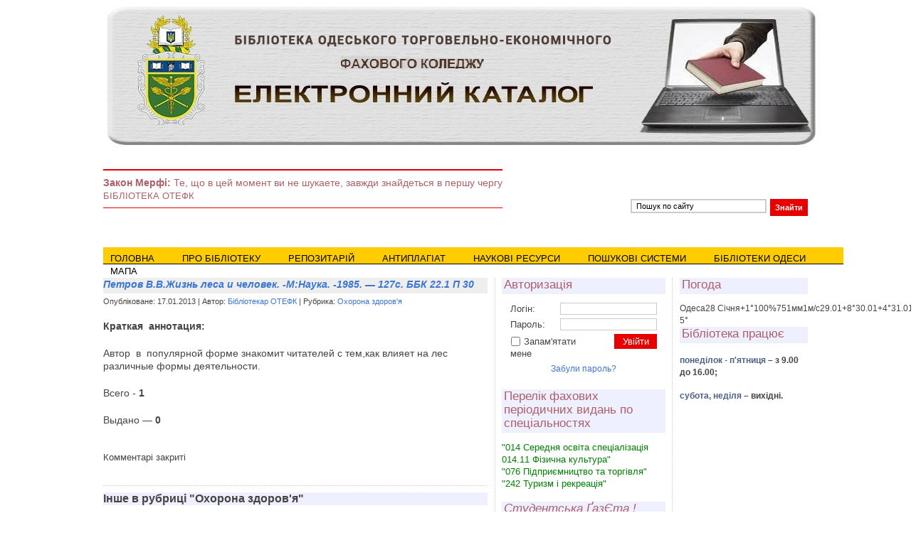

--- FILE ---
content_type: text/html; charset=UTF-8
request_url: https://lib.otei.odessa.ua/?p=5311
body_size: 15654
content:
<!DOCTYPE html PUBLIC "-//W3C//DTD XHTML 1.0 Transitional//EN" "http://www.w3.org/TR/xhtml1/DTD/xhtml1-transitional.dtd">
<html xmlns="http://www.w3.org/1999/xhtml" dir="ltr" lang="uk" prefix="og: https://ogp.me/ns#">
<head profile="http://gmpg.org/xfn/11">
	<meta http-equiv="Content-Type" content="text/html; charset=UTF-8" />
	<title>Е-каталогПетров В.В.Жизнь леса и человек. -М:Наука. -1985. — 127с. ББК 22.1 П 30 | Е-каталог</title>
	<link rel="stylesheet" href="https://lib.otei.odessa.ua/wp-content/themes/article-directory/style.css" type="text/css" media="screen" />
	<link rel="alternate" type="application/rss+xml" title="Е-каталог RSS Feed" href="https://lib.otei.odessa.ua/?feed=rss2" />
	<link rel="pingback" href="https://lib.otei.odessa.ua/xmlrpc.php" />
		
		<!-- All in One SEO 4.9.3 - aioseo.com -->
	<meta name="description" content="Краткая аннотация: Автор в популярной форме знакомит читателей с тем,как влияет на лес различные формы деятельности. Всего - 1 Выдано - 0" />
	<meta name="robots" content="max-image-preview:large" />
	<meta name="author" content="Бібліотекар ОТЕФК"/>
	<link rel="canonical" href="https://lib.otei.odessa.ua/?p=5311" />
	<meta name="generator" content="All in One SEO (AIOSEO) 4.9.3" />
		<meta property="og:locale" content="uk_UA" />
		<meta property="og:site_name" content="Е-каталог | Бібліотека ОТЕФК" />
		<meta property="og:type" content="article" />
		<meta property="og:title" content="Петров В.В.Жизнь леса и человек. -М:Наука. -1985. — 127с. ББК 22.1 П 30 | Е-каталог" />
		<meta property="og:description" content="Краткая аннотация: Автор в популярной форме знакомит читателей с тем,как влияет на лес различные формы деятельности. Всего - 1 Выдано - 0" />
		<meta property="og:url" content="https://lib.otei.odessa.ua/?p=5311" />
		<meta property="article:published_time" content="2013-01-17T10:17:59+00:00" />
		<meta property="article:modified_time" content="2013-01-17T10:17:59+00:00" />
		<meta name="twitter:card" content="summary_large_image" />
		<meta name="twitter:title" content="Петров В.В.Жизнь леса и человек. -М:Наука. -1985. — 127с. ББК 22.1 П 30 | Е-каталог" />
		<meta name="twitter:description" content="Краткая аннотация: Автор в популярной форме знакомит читателей с тем,как влияет на лес различные формы деятельности. Всего - 1 Выдано - 0" />
		<script type="application/ld+json" class="aioseo-schema">
			{"@context":"https:\/\/schema.org","@graph":[{"@type":"Article","@id":"https:\/\/lib.otei.odessa.ua\/?p=5311#article","name":"\u041f\u0435\u0442\u0440\u043e\u0432 \u0412.\u0412.\u0416\u0438\u0437\u043d\u044c \u043b\u0435\u0441\u0430 \u0438 \u0447\u0435\u043b\u043e\u0432\u0435\u043a. -\u041c:\u041d\u0430\u0443\u043a\u0430. -1985. \u2014 127\u0441. \u0411\u0411\u041a 22.1 \u041f 30 | \u0415-\u043a\u0430\u0442\u0430\u043b\u043e\u0433","headline":"\u041f\u0435\u0442\u0440\u043e\u0432  \u0412.\u0412.\u0416\u0438\u0437\u043d\u044c \u043b\u0435\u0441\u0430 \u0438 \u0447\u0435\u043b\u043e\u0432\u0435\u043a. -\u041c:\u041d\u0430\u0443\u043a\u0430. -1985.&nbsp;&mdash; 127\u0441. \u0411\u0411\u041a  22.1  \u041f  30","author":{"@id":"https:\/\/lib.otei.odessa.ua\/?author=7#author"},"publisher":{"@id":"https:\/\/lib.otei.odessa.ua\/#organization"},"datePublished":"2013-01-17T10:17:59+02:00","dateModified":"2013-01-17T10:17:59+02:00","inLanguage":"uk","mainEntityOfPage":{"@id":"https:\/\/lib.otei.odessa.ua\/?p=5311#webpage"},"isPartOf":{"@id":"https:\/\/lib.otei.odessa.ua\/?p=5311#webpage"},"articleSection":"\u041e\u0445\u043e\u0440\u043e\u043d\u0430 \u0437\u0434\u043e\u0440\u043e\u0432'\u044f"},{"@type":"BreadcrumbList","@id":"https:\/\/lib.otei.odessa.ua\/?p=5311#breadcrumblist","itemListElement":[{"@type":"ListItem","@id":"https:\/\/lib.otei.odessa.ua#listItem","position":1,"name":"\u0413\u043e\u043b\u043e\u0432\u043d\u0430","item":"https:\/\/lib.otei.odessa.ua","nextItem":{"@type":"ListItem","@id":"https:\/\/lib.otei.odessa.ua\/?cat=22#listItem","name":"\u041f\u0440\u0438\u043a\u043b\u0430\u0434\u043d\u0456 \u043d\u0430\u0443\u043a\u0438 (Applied sciences)"}},{"@type":"ListItem","@id":"https:\/\/lib.otei.odessa.ua\/?cat=22#listItem","position":2,"name":"\u041f\u0440\u0438\u043a\u043b\u0430\u0434\u043d\u0456 \u043d\u0430\u0443\u043a\u0438 (Applied sciences)","item":"https:\/\/lib.otei.odessa.ua\/?cat=22","nextItem":{"@type":"ListItem","@id":"https:\/\/lib.otei.odessa.ua\/?cat=28#listItem","name":"\u041e\u0445\u043e\u0440\u043e\u043d\u0430 \u0437\u0434\u043e\u0440\u043e\u0432'\u044f"},"previousItem":{"@type":"ListItem","@id":"https:\/\/lib.otei.odessa.ua#listItem","name":"\u0413\u043e\u043b\u043e\u0432\u043d\u0430"}},{"@type":"ListItem","@id":"https:\/\/lib.otei.odessa.ua\/?cat=28#listItem","position":3,"name":"\u041e\u0445\u043e\u0440\u043e\u043d\u0430 \u0437\u0434\u043e\u0440\u043e\u0432'\u044f","item":"https:\/\/lib.otei.odessa.ua\/?cat=28","nextItem":{"@type":"ListItem","@id":"https:\/\/lib.otei.odessa.ua\/?p=5311#listItem","name":"\u041f\u0435\u0442\u0440\u043e\u0432  \u0412.\u0412.\u0416\u0438\u0437\u043d\u044c \u043b\u0435\u0441\u0430 \u0438 \u0447\u0435\u043b\u043e\u0432\u0435\u043a. -\u041c:\u041d\u0430\u0443\u043a\u0430. -1985.&nbsp;&mdash; 127\u0441. \u0411\u0411\u041a  22.1  \u041f  30"},"previousItem":{"@type":"ListItem","@id":"https:\/\/lib.otei.odessa.ua\/?cat=22#listItem","name":"\u041f\u0440\u0438\u043a\u043b\u0430\u0434\u043d\u0456 \u043d\u0430\u0443\u043a\u0438 (Applied sciences)"}},{"@type":"ListItem","@id":"https:\/\/lib.otei.odessa.ua\/?p=5311#listItem","position":4,"name":"\u041f\u0435\u0442\u0440\u043e\u0432  \u0412.\u0412.\u0416\u0438\u0437\u043d\u044c \u043b\u0435\u0441\u0430 \u0438 \u0447\u0435\u043b\u043e\u0432\u0435\u043a. -\u041c:\u041d\u0430\u0443\u043a\u0430. -1985.&nbsp;&mdash; 127\u0441. \u0411\u0411\u041a  22.1  \u041f  30","previousItem":{"@type":"ListItem","@id":"https:\/\/lib.otei.odessa.ua\/?cat=28#listItem","name":"\u041e\u0445\u043e\u0440\u043e\u043d\u0430 \u0437\u0434\u043e\u0440\u043e\u0432'\u044f"}}]},{"@type":"Organization","@id":"https:\/\/lib.otei.odessa.ua\/#organization","name":"\u0415-\u043a\u0430\u0442\u0430\u043b\u043e\u0433","description":"\u0411\u0456\u0431\u043b\u0456\u043e\u0442\u0435\u043a\u0430 \u041e\u0422\u0415\u0424\u041a","url":"https:\/\/lib.otei.odessa.ua\/"},{"@type":"Person","@id":"https:\/\/lib.otei.odessa.ua\/?author=7#author","url":"https:\/\/lib.otei.odessa.ua\/?author=7","name":"\u0411\u0456\u0431\u043b\u0456\u043e\u0442\u0435\u043a\u0430\u0440 \u041e\u0422\u0415\u0424\u041a","image":{"@type":"ImageObject","@id":"https:\/\/lib.otei.odessa.ua\/?p=5311#authorImage","url":"https:\/\/secure.gravatar.com\/avatar\/0885b2f36cb025f27afbd466e263a6d10b2403e2c56c85f00c8e95de322fb54f?s=96&d=identicon&r=g","width":96,"height":96,"caption":"\u0411\u0456\u0431\u043b\u0456\u043e\u0442\u0435\u043a\u0430\u0440 \u041e\u0422\u0415\u0424\u041a"}},{"@type":"WebPage","@id":"https:\/\/lib.otei.odessa.ua\/?p=5311#webpage","url":"https:\/\/lib.otei.odessa.ua\/?p=5311","name":"\u041f\u0435\u0442\u0440\u043e\u0432 \u0412.\u0412.\u0416\u0438\u0437\u043d\u044c \u043b\u0435\u0441\u0430 \u0438 \u0447\u0435\u043b\u043e\u0432\u0435\u043a. -\u041c:\u041d\u0430\u0443\u043a\u0430. -1985. \u2014 127\u0441. \u0411\u0411\u041a 22.1 \u041f 30 | \u0415-\u043a\u0430\u0442\u0430\u043b\u043e\u0433","description":"\u041a\u0440\u0430\u0442\u043a\u0430\u044f \u0430\u043d\u043d\u043e\u0442\u0430\u0446\u0438\u044f: \u0410\u0432\u0442\u043e\u0440 \u0432 \u043f\u043e\u043f\u0443\u043b\u044f\u0440\u043d\u043e\u0439 \u0444\u043e\u0440\u043c\u0435 \u0437\u043d\u0430\u043a\u043e\u043c\u0438\u0442 \u0447\u0438\u0442\u0430\u0442\u0435\u043b\u0435\u0439 \u0441 \u0442\u0435\u043c,\u043a\u0430\u043a \u0432\u043b\u0438\u044f\u0435\u0442 \u043d\u0430 \u043b\u0435\u0441 \u0440\u0430\u0437\u043b\u0438\u0447\u043d\u044b\u0435 \u0444\u043e\u0440\u043c\u044b \u0434\u0435\u044f\u0442\u0435\u043b\u044c\u043d\u043e\u0441\u0442\u0438. \u0412\u0441\u0435\u0433\u043e - 1 \u0412\u044b\u0434\u0430\u043d\u043e - 0","inLanguage":"uk","isPartOf":{"@id":"https:\/\/lib.otei.odessa.ua\/#website"},"breadcrumb":{"@id":"https:\/\/lib.otei.odessa.ua\/?p=5311#breadcrumblist"},"author":{"@id":"https:\/\/lib.otei.odessa.ua\/?author=7#author"},"creator":{"@id":"https:\/\/lib.otei.odessa.ua\/?author=7#author"},"datePublished":"2013-01-17T10:17:59+02:00","dateModified":"2013-01-17T10:17:59+02:00"},{"@type":"WebSite","@id":"https:\/\/lib.otei.odessa.ua\/#website","url":"https:\/\/lib.otei.odessa.ua\/","name":"\u0415-\u043a\u0430\u0442\u0430\u043b\u043e\u0433","description":"\u0411\u0456\u0431\u043b\u0456\u043e\u0442\u0435\u043a\u0430 \u041e\u0422\u0415\u0424\u041a","inLanguage":"uk","publisher":{"@id":"https:\/\/lib.otei.odessa.ua\/#organization"}}]}
		</script>
		<!-- All in One SEO -->

<link rel="alternate" title="oEmbed (JSON)" type="application/json+oembed" href="https://lib.otei.odessa.ua/index.php?rest_route=%2Foembed%2F1.0%2Fembed&#038;url=https%3A%2F%2Flib.otei.odessa.ua%2F%3Fp%3D5311" />
<link rel="alternate" title="oEmbed (XML)" type="text/xml+oembed" href="https://lib.otei.odessa.ua/index.php?rest_route=%2Foembed%2F1.0%2Fembed&#038;url=https%3A%2F%2Flib.otei.odessa.ua%2F%3Fp%3D5311&#038;format=xml" />
		<!-- This site uses the Google Analytics by MonsterInsights plugin v9.11.1 - Using Analytics tracking - https://www.monsterinsights.com/ -->
		<!-- Note: MonsterInsights is not currently configured on this site. The site owner needs to authenticate with Google Analytics in the MonsterInsights settings panel. -->
					<!-- No tracking code set -->
				<!-- / Google Analytics by MonsterInsights -->
		<style id='wp-img-auto-sizes-contain-inline-css' type='text/css'>
img:is([sizes=auto i],[sizes^="auto," i]){contain-intrinsic-size:3000px 1500px}
/*# sourceURL=wp-img-auto-sizes-contain-inline-css */
</style>
<style id='wp-emoji-styles-inline-css' type='text/css'>

	img.wp-smiley, img.emoji {
		display: inline !important;
		border: none !important;
		box-shadow: none !important;
		height: 1em !important;
		width: 1em !important;
		margin: 0 0.07em !important;
		vertical-align: -0.1em !important;
		background: none !important;
		padding: 0 !important;
	}
/*# sourceURL=wp-emoji-styles-inline-css */
</style>
<style id='wp-block-library-inline-css' type='text/css'>
:root{--wp-block-synced-color:#7a00df;--wp-block-synced-color--rgb:122,0,223;--wp-bound-block-color:var(--wp-block-synced-color);--wp-editor-canvas-background:#ddd;--wp-admin-theme-color:#007cba;--wp-admin-theme-color--rgb:0,124,186;--wp-admin-theme-color-darker-10:#006ba1;--wp-admin-theme-color-darker-10--rgb:0,107,160.5;--wp-admin-theme-color-darker-20:#005a87;--wp-admin-theme-color-darker-20--rgb:0,90,135;--wp-admin-border-width-focus:2px}@media (min-resolution:192dpi){:root{--wp-admin-border-width-focus:1.5px}}.wp-element-button{cursor:pointer}:root .has-very-light-gray-background-color{background-color:#eee}:root .has-very-dark-gray-background-color{background-color:#313131}:root .has-very-light-gray-color{color:#eee}:root .has-very-dark-gray-color{color:#313131}:root .has-vivid-green-cyan-to-vivid-cyan-blue-gradient-background{background:linear-gradient(135deg,#00d084,#0693e3)}:root .has-purple-crush-gradient-background{background:linear-gradient(135deg,#34e2e4,#4721fb 50%,#ab1dfe)}:root .has-hazy-dawn-gradient-background{background:linear-gradient(135deg,#faaca8,#dad0ec)}:root .has-subdued-olive-gradient-background{background:linear-gradient(135deg,#fafae1,#67a671)}:root .has-atomic-cream-gradient-background{background:linear-gradient(135deg,#fdd79a,#004a59)}:root .has-nightshade-gradient-background{background:linear-gradient(135deg,#330968,#31cdcf)}:root .has-midnight-gradient-background{background:linear-gradient(135deg,#020381,#2874fc)}:root{--wp--preset--font-size--normal:16px;--wp--preset--font-size--huge:42px}.has-regular-font-size{font-size:1em}.has-larger-font-size{font-size:2.625em}.has-normal-font-size{font-size:var(--wp--preset--font-size--normal)}.has-huge-font-size{font-size:var(--wp--preset--font-size--huge)}.has-text-align-center{text-align:center}.has-text-align-left{text-align:left}.has-text-align-right{text-align:right}.has-fit-text{white-space:nowrap!important}#end-resizable-editor-section{display:none}.aligncenter{clear:both}.items-justified-left{justify-content:flex-start}.items-justified-center{justify-content:center}.items-justified-right{justify-content:flex-end}.items-justified-space-between{justify-content:space-between}.screen-reader-text{border:0;clip-path:inset(50%);height:1px;margin:-1px;overflow:hidden;padding:0;position:absolute;width:1px;word-wrap:normal!important}.screen-reader-text:focus{background-color:#ddd;clip-path:none;color:#444;display:block;font-size:1em;height:auto;left:5px;line-height:normal;padding:15px 23px 14px;text-decoration:none;top:5px;width:auto;z-index:100000}html :where(.has-border-color){border-style:solid}html :where([style*=border-top-color]){border-top-style:solid}html :where([style*=border-right-color]){border-right-style:solid}html :where([style*=border-bottom-color]){border-bottom-style:solid}html :where([style*=border-left-color]){border-left-style:solid}html :where([style*=border-width]){border-style:solid}html :where([style*=border-top-width]){border-top-style:solid}html :where([style*=border-right-width]){border-right-style:solid}html :where([style*=border-bottom-width]){border-bottom-style:solid}html :where([style*=border-left-width]){border-left-style:solid}html :where(img[class*=wp-image-]){height:auto;max-width:100%}:where(figure){margin:0 0 1em}html :where(.is-position-sticky){--wp-admin--admin-bar--position-offset:var(--wp-admin--admin-bar--height,0px)}@media screen and (max-width:600px){html :where(.is-position-sticky){--wp-admin--admin-bar--position-offset:0px}}

/*# sourceURL=wp-block-library-inline-css */
</style><style id='wp-block-heading-inline-css' type='text/css'>
h1:where(.wp-block-heading).has-background,h2:where(.wp-block-heading).has-background,h3:where(.wp-block-heading).has-background,h4:where(.wp-block-heading).has-background,h5:where(.wp-block-heading).has-background,h6:where(.wp-block-heading).has-background{padding:1.25em 2.375em}h1.has-text-align-left[style*=writing-mode]:where([style*=vertical-lr]),h1.has-text-align-right[style*=writing-mode]:where([style*=vertical-rl]),h2.has-text-align-left[style*=writing-mode]:where([style*=vertical-lr]),h2.has-text-align-right[style*=writing-mode]:where([style*=vertical-rl]),h3.has-text-align-left[style*=writing-mode]:where([style*=vertical-lr]),h3.has-text-align-right[style*=writing-mode]:where([style*=vertical-rl]),h4.has-text-align-left[style*=writing-mode]:where([style*=vertical-lr]),h4.has-text-align-right[style*=writing-mode]:where([style*=vertical-rl]),h5.has-text-align-left[style*=writing-mode]:where([style*=vertical-lr]),h5.has-text-align-right[style*=writing-mode]:where([style*=vertical-rl]),h6.has-text-align-left[style*=writing-mode]:where([style*=vertical-lr]),h6.has-text-align-right[style*=writing-mode]:where([style*=vertical-rl]){rotate:180deg}
/*# sourceURL=https://lib.otei.odessa.ua/wp-includes/blocks/heading/style.min.css */
</style>
<style id='wp-block-list-inline-css' type='text/css'>
ol,ul{box-sizing:border-box}:root :where(.wp-block-list.has-background){padding:1.25em 2.375em}
/*# sourceURL=https://lib.otei.odessa.ua/wp-includes/blocks/list/style.min.css */
</style>
<style id='wp-block-embed-inline-css' type='text/css'>
.wp-block-embed.alignleft,.wp-block-embed.alignright,.wp-block[data-align=left]>[data-type="core/embed"],.wp-block[data-align=right]>[data-type="core/embed"]{max-width:360px;width:100%}.wp-block-embed.alignleft .wp-block-embed__wrapper,.wp-block-embed.alignright .wp-block-embed__wrapper,.wp-block[data-align=left]>[data-type="core/embed"] .wp-block-embed__wrapper,.wp-block[data-align=right]>[data-type="core/embed"] .wp-block-embed__wrapper{min-width:280px}.wp-block-cover .wp-block-embed{min-height:240px;min-width:320px}.wp-block-embed{overflow-wrap:break-word}.wp-block-embed :where(figcaption){margin-bottom:1em;margin-top:.5em}.wp-block-embed iframe{max-width:100%}.wp-block-embed__wrapper{position:relative}.wp-embed-responsive .wp-has-aspect-ratio .wp-block-embed__wrapper:before{content:"";display:block;padding-top:50%}.wp-embed-responsive .wp-has-aspect-ratio iframe{bottom:0;height:100%;left:0;position:absolute;right:0;top:0;width:100%}.wp-embed-responsive .wp-embed-aspect-21-9 .wp-block-embed__wrapper:before{padding-top:42.85%}.wp-embed-responsive .wp-embed-aspect-18-9 .wp-block-embed__wrapper:before{padding-top:50%}.wp-embed-responsive .wp-embed-aspect-16-9 .wp-block-embed__wrapper:before{padding-top:56.25%}.wp-embed-responsive .wp-embed-aspect-4-3 .wp-block-embed__wrapper:before{padding-top:75%}.wp-embed-responsive .wp-embed-aspect-1-1 .wp-block-embed__wrapper:before{padding-top:100%}.wp-embed-responsive .wp-embed-aspect-9-16 .wp-block-embed__wrapper:before{padding-top:177.77%}.wp-embed-responsive .wp-embed-aspect-1-2 .wp-block-embed__wrapper:before{padding-top:200%}
/*# sourceURL=https://lib.otei.odessa.ua/wp-includes/blocks/embed/style.min.css */
</style>
<style id='wp-block-social-links-inline-css' type='text/css'>
.wp-block-social-links{background:none;box-sizing:border-box;margin-left:0;padding-left:0;padding-right:0;text-indent:0}.wp-block-social-links .wp-social-link a,.wp-block-social-links .wp-social-link a:hover{border-bottom:0;box-shadow:none;text-decoration:none}.wp-block-social-links .wp-social-link svg{height:1em;width:1em}.wp-block-social-links .wp-social-link span:not(.screen-reader-text){font-size:.65em;margin-left:.5em;margin-right:.5em}.wp-block-social-links.has-small-icon-size{font-size:16px}.wp-block-social-links,.wp-block-social-links.has-normal-icon-size{font-size:24px}.wp-block-social-links.has-large-icon-size{font-size:36px}.wp-block-social-links.has-huge-icon-size{font-size:48px}.wp-block-social-links.aligncenter{display:flex;justify-content:center}.wp-block-social-links.alignright{justify-content:flex-end}.wp-block-social-link{border-radius:9999px;display:block}@media not (prefers-reduced-motion){.wp-block-social-link{transition:transform .1s ease}}.wp-block-social-link{height:auto}.wp-block-social-link a{align-items:center;display:flex;line-height:0}.wp-block-social-link:hover{transform:scale(1.1)}.wp-block-social-links .wp-block-social-link.wp-social-link{display:inline-block;margin:0;padding:0}.wp-block-social-links .wp-block-social-link.wp-social-link .wp-block-social-link-anchor,.wp-block-social-links .wp-block-social-link.wp-social-link .wp-block-social-link-anchor svg,.wp-block-social-links .wp-block-social-link.wp-social-link .wp-block-social-link-anchor:active,.wp-block-social-links .wp-block-social-link.wp-social-link .wp-block-social-link-anchor:hover,.wp-block-social-links .wp-block-social-link.wp-social-link .wp-block-social-link-anchor:visited{color:currentColor;fill:currentColor}:where(.wp-block-social-links:not(.is-style-logos-only)) .wp-social-link{background-color:#f0f0f0;color:#444}:where(.wp-block-social-links:not(.is-style-logos-only)) .wp-social-link-amazon{background-color:#f90;color:#fff}:where(.wp-block-social-links:not(.is-style-logos-only)) .wp-social-link-bandcamp{background-color:#1ea0c3;color:#fff}:where(.wp-block-social-links:not(.is-style-logos-only)) .wp-social-link-behance{background-color:#0757fe;color:#fff}:where(.wp-block-social-links:not(.is-style-logos-only)) .wp-social-link-bluesky{background-color:#0a7aff;color:#fff}:where(.wp-block-social-links:not(.is-style-logos-only)) .wp-social-link-codepen{background-color:#1e1f26;color:#fff}:where(.wp-block-social-links:not(.is-style-logos-only)) .wp-social-link-deviantart{background-color:#02e49b;color:#fff}:where(.wp-block-social-links:not(.is-style-logos-only)) .wp-social-link-discord{background-color:#5865f2;color:#fff}:where(.wp-block-social-links:not(.is-style-logos-only)) .wp-social-link-dribbble{background-color:#e94c89;color:#fff}:where(.wp-block-social-links:not(.is-style-logos-only)) .wp-social-link-dropbox{background-color:#4280ff;color:#fff}:where(.wp-block-social-links:not(.is-style-logos-only)) .wp-social-link-etsy{background-color:#f45800;color:#fff}:where(.wp-block-social-links:not(.is-style-logos-only)) .wp-social-link-facebook{background-color:#0866ff;color:#fff}:where(.wp-block-social-links:not(.is-style-logos-only)) .wp-social-link-fivehundredpx{background-color:#000;color:#fff}:where(.wp-block-social-links:not(.is-style-logos-only)) .wp-social-link-flickr{background-color:#0461dd;color:#fff}:where(.wp-block-social-links:not(.is-style-logos-only)) .wp-social-link-foursquare{background-color:#e65678;color:#fff}:where(.wp-block-social-links:not(.is-style-logos-only)) .wp-social-link-github{background-color:#24292d;color:#fff}:where(.wp-block-social-links:not(.is-style-logos-only)) .wp-social-link-goodreads{background-color:#eceadd;color:#382110}:where(.wp-block-social-links:not(.is-style-logos-only)) .wp-social-link-google{background-color:#ea4434;color:#fff}:where(.wp-block-social-links:not(.is-style-logos-only)) .wp-social-link-gravatar{background-color:#1d4fc4;color:#fff}:where(.wp-block-social-links:not(.is-style-logos-only)) .wp-social-link-instagram{background-color:#f00075;color:#fff}:where(.wp-block-social-links:not(.is-style-logos-only)) .wp-social-link-lastfm{background-color:#e21b24;color:#fff}:where(.wp-block-social-links:not(.is-style-logos-only)) .wp-social-link-linkedin{background-color:#0d66c2;color:#fff}:where(.wp-block-social-links:not(.is-style-logos-only)) .wp-social-link-mastodon{background-color:#3288d4;color:#fff}:where(.wp-block-social-links:not(.is-style-logos-only)) .wp-social-link-medium{background-color:#000;color:#fff}:where(.wp-block-social-links:not(.is-style-logos-only)) .wp-social-link-meetup{background-color:#f6405f;color:#fff}:where(.wp-block-social-links:not(.is-style-logos-only)) .wp-social-link-patreon{background-color:#000;color:#fff}:where(.wp-block-social-links:not(.is-style-logos-only)) .wp-social-link-pinterest{background-color:#e60122;color:#fff}:where(.wp-block-social-links:not(.is-style-logos-only)) .wp-social-link-pocket{background-color:#ef4155;color:#fff}:where(.wp-block-social-links:not(.is-style-logos-only)) .wp-social-link-reddit{background-color:#ff4500;color:#fff}:where(.wp-block-social-links:not(.is-style-logos-only)) .wp-social-link-skype{background-color:#0478d7;color:#fff}:where(.wp-block-social-links:not(.is-style-logos-only)) .wp-social-link-snapchat{background-color:#fefc00;color:#fff;stroke:#000}:where(.wp-block-social-links:not(.is-style-logos-only)) .wp-social-link-soundcloud{background-color:#ff5600;color:#fff}:where(.wp-block-social-links:not(.is-style-logos-only)) .wp-social-link-spotify{background-color:#1bd760;color:#fff}:where(.wp-block-social-links:not(.is-style-logos-only)) .wp-social-link-telegram{background-color:#2aabee;color:#fff}:where(.wp-block-social-links:not(.is-style-logos-only)) .wp-social-link-threads{background-color:#000;color:#fff}:where(.wp-block-social-links:not(.is-style-logos-only)) .wp-social-link-tiktok{background-color:#000;color:#fff}:where(.wp-block-social-links:not(.is-style-logos-only)) .wp-social-link-tumblr{background-color:#011835;color:#fff}:where(.wp-block-social-links:not(.is-style-logos-only)) .wp-social-link-twitch{background-color:#6440a4;color:#fff}:where(.wp-block-social-links:not(.is-style-logos-only)) .wp-social-link-twitter{background-color:#1da1f2;color:#fff}:where(.wp-block-social-links:not(.is-style-logos-only)) .wp-social-link-vimeo{background-color:#1eb7ea;color:#fff}:where(.wp-block-social-links:not(.is-style-logos-only)) .wp-social-link-vk{background-color:#4680c2;color:#fff}:where(.wp-block-social-links:not(.is-style-logos-only)) .wp-social-link-wordpress{background-color:#3499cd;color:#fff}:where(.wp-block-social-links:not(.is-style-logos-only)) .wp-social-link-whatsapp{background-color:#25d366;color:#fff}:where(.wp-block-social-links:not(.is-style-logos-only)) .wp-social-link-x{background-color:#000;color:#fff}:where(.wp-block-social-links:not(.is-style-logos-only)) .wp-social-link-yelp{background-color:#d32422;color:#fff}:where(.wp-block-social-links:not(.is-style-logos-only)) .wp-social-link-youtube{background-color:red;color:#fff}:where(.wp-block-social-links.is-style-logos-only) .wp-social-link{background:none}:where(.wp-block-social-links.is-style-logos-only) .wp-social-link svg{height:1.25em;width:1.25em}:where(.wp-block-social-links.is-style-logos-only) .wp-social-link-amazon{color:#f90}:where(.wp-block-social-links.is-style-logos-only) .wp-social-link-bandcamp{color:#1ea0c3}:where(.wp-block-social-links.is-style-logos-only) .wp-social-link-behance{color:#0757fe}:where(.wp-block-social-links.is-style-logos-only) .wp-social-link-bluesky{color:#0a7aff}:where(.wp-block-social-links.is-style-logos-only) .wp-social-link-codepen{color:#1e1f26}:where(.wp-block-social-links.is-style-logos-only) .wp-social-link-deviantart{color:#02e49b}:where(.wp-block-social-links.is-style-logos-only) .wp-social-link-discord{color:#5865f2}:where(.wp-block-social-links.is-style-logos-only) .wp-social-link-dribbble{color:#e94c89}:where(.wp-block-social-links.is-style-logos-only) .wp-social-link-dropbox{color:#4280ff}:where(.wp-block-social-links.is-style-logos-only) .wp-social-link-etsy{color:#f45800}:where(.wp-block-social-links.is-style-logos-only) .wp-social-link-facebook{color:#0866ff}:where(.wp-block-social-links.is-style-logos-only) .wp-social-link-fivehundredpx{color:#000}:where(.wp-block-social-links.is-style-logos-only) .wp-social-link-flickr{color:#0461dd}:where(.wp-block-social-links.is-style-logos-only) .wp-social-link-foursquare{color:#e65678}:where(.wp-block-social-links.is-style-logos-only) .wp-social-link-github{color:#24292d}:where(.wp-block-social-links.is-style-logos-only) .wp-social-link-goodreads{color:#382110}:where(.wp-block-social-links.is-style-logos-only) .wp-social-link-google{color:#ea4434}:where(.wp-block-social-links.is-style-logos-only) .wp-social-link-gravatar{color:#1d4fc4}:where(.wp-block-social-links.is-style-logos-only) .wp-social-link-instagram{color:#f00075}:where(.wp-block-social-links.is-style-logos-only) .wp-social-link-lastfm{color:#e21b24}:where(.wp-block-social-links.is-style-logos-only) .wp-social-link-linkedin{color:#0d66c2}:where(.wp-block-social-links.is-style-logos-only) .wp-social-link-mastodon{color:#3288d4}:where(.wp-block-social-links.is-style-logos-only) .wp-social-link-medium{color:#000}:where(.wp-block-social-links.is-style-logos-only) .wp-social-link-meetup{color:#f6405f}:where(.wp-block-social-links.is-style-logos-only) .wp-social-link-patreon{color:#000}:where(.wp-block-social-links.is-style-logos-only) .wp-social-link-pinterest{color:#e60122}:where(.wp-block-social-links.is-style-logos-only) .wp-social-link-pocket{color:#ef4155}:where(.wp-block-social-links.is-style-logos-only) .wp-social-link-reddit{color:#ff4500}:where(.wp-block-social-links.is-style-logos-only) .wp-social-link-skype{color:#0478d7}:where(.wp-block-social-links.is-style-logos-only) .wp-social-link-snapchat{color:#fff;stroke:#000}:where(.wp-block-social-links.is-style-logos-only) .wp-social-link-soundcloud{color:#ff5600}:where(.wp-block-social-links.is-style-logos-only) .wp-social-link-spotify{color:#1bd760}:where(.wp-block-social-links.is-style-logos-only) .wp-social-link-telegram{color:#2aabee}:where(.wp-block-social-links.is-style-logos-only) .wp-social-link-threads{color:#000}:where(.wp-block-social-links.is-style-logos-only) .wp-social-link-tiktok{color:#000}:where(.wp-block-social-links.is-style-logos-only) .wp-social-link-tumblr{color:#011835}:where(.wp-block-social-links.is-style-logos-only) .wp-social-link-twitch{color:#6440a4}:where(.wp-block-social-links.is-style-logos-only) .wp-social-link-twitter{color:#1da1f2}:where(.wp-block-social-links.is-style-logos-only) .wp-social-link-vimeo{color:#1eb7ea}:where(.wp-block-social-links.is-style-logos-only) .wp-social-link-vk{color:#4680c2}:where(.wp-block-social-links.is-style-logos-only) .wp-social-link-whatsapp{color:#25d366}:where(.wp-block-social-links.is-style-logos-only) .wp-social-link-wordpress{color:#3499cd}:where(.wp-block-social-links.is-style-logos-only) .wp-social-link-x{color:#000}:where(.wp-block-social-links.is-style-logos-only) .wp-social-link-yelp{color:#d32422}:where(.wp-block-social-links.is-style-logos-only) .wp-social-link-youtube{color:red}.wp-block-social-links.is-style-pill-shape .wp-social-link{width:auto}:root :where(.wp-block-social-links .wp-social-link a){padding:.25em}:root :where(.wp-block-social-links.is-style-logos-only .wp-social-link a){padding:0}:root :where(.wp-block-social-links.is-style-pill-shape .wp-social-link a){padding-left:.6666666667em;padding-right:.6666666667em}.wp-block-social-links:not(.has-icon-color):not(.has-icon-background-color) .wp-social-link-snapchat .wp-block-social-link-label{color:#000}
/*# sourceURL=https://lib.otei.odessa.ua/wp-includes/blocks/social-links/style.min.css */
</style>
<style id='global-styles-inline-css' type='text/css'>
:root{--wp--preset--aspect-ratio--square: 1;--wp--preset--aspect-ratio--4-3: 4/3;--wp--preset--aspect-ratio--3-4: 3/4;--wp--preset--aspect-ratio--3-2: 3/2;--wp--preset--aspect-ratio--2-3: 2/3;--wp--preset--aspect-ratio--16-9: 16/9;--wp--preset--aspect-ratio--9-16: 9/16;--wp--preset--color--black: #000000;--wp--preset--color--cyan-bluish-gray: #abb8c3;--wp--preset--color--white: #ffffff;--wp--preset--color--pale-pink: #f78da7;--wp--preset--color--vivid-red: #cf2e2e;--wp--preset--color--luminous-vivid-orange: #ff6900;--wp--preset--color--luminous-vivid-amber: #fcb900;--wp--preset--color--light-green-cyan: #7bdcb5;--wp--preset--color--vivid-green-cyan: #00d084;--wp--preset--color--pale-cyan-blue: #8ed1fc;--wp--preset--color--vivid-cyan-blue: #0693e3;--wp--preset--color--vivid-purple: #9b51e0;--wp--preset--gradient--vivid-cyan-blue-to-vivid-purple: linear-gradient(135deg,rgb(6,147,227) 0%,rgb(155,81,224) 100%);--wp--preset--gradient--light-green-cyan-to-vivid-green-cyan: linear-gradient(135deg,rgb(122,220,180) 0%,rgb(0,208,130) 100%);--wp--preset--gradient--luminous-vivid-amber-to-luminous-vivid-orange: linear-gradient(135deg,rgb(252,185,0) 0%,rgb(255,105,0) 100%);--wp--preset--gradient--luminous-vivid-orange-to-vivid-red: linear-gradient(135deg,rgb(255,105,0) 0%,rgb(207,46,46) 100%);--wp--preset--gradient--very-light-gray-to-cyan-bluish-gray: linear-gradient(135deg,rgb(238,238,238) 0%,rgb(169,184,195) 100%);--wp--preset--gradient--cool-to-warm-spectrum: linear-gradient(135deg,rgb(74,234,220) 0%,rgb(151,120,209) 20%,rgb(207,42,186) 40%,rgb(238,44,130) 60%,rgb(251,105,98) 80%,rgb(254,248,76) 100%);--wp--preset--gradient--blush-light-purple: linear-gradient(135deg,rgb(255,206,236) 0%,rgb(152,150,240) 100%);--wp--preset--gradient--blush-bordeaux: linear-gradient(135deg,rgb(254,205,165) 0%,rgb(254,45,45) 50%,rgb(107,0,62) 100%);--wp--preset--gradient--luminous-dusk: linear-gradient(135deg,rgb(255,203,112) 0%,rgb(199,81,192) 50%,rgb(65,88,208) 100%);--wp--preset--gradient--pale-ocean: linear-gradient(135deg,rgb(255,245,203) 0%,rgb(182,227,212) 50%,rgb(51,167,181) 100%);--wp--preset--gradient--electric-grass: linear-gradient(135deg,rgb(202,248,128) 0%,rgb(113,206,126) 100%);--wp--preset--gradient--midnight: linear-gradient(135deg,rgb(2,3,129) 0%,rgb(40,116,252) 100%);--wp--preset--font-size--small: 13px;--wp--preset--font-size--medium: 20px;--wp--preset--font-size--large: 36px;--wp--preset--font-size--x-large: 42px;--wp--preset--spacing--20: 0.44rem;--wp--preset--spacing--30: 0.67rem;--wp--preset--spacing--40: 1rem;--wp--preset--spacing--50: 1.5rem;--wp--preset--spacing--60: 2.25rem;--wp--preset--spacing--70: 3.38rem;--wp--preset--spacing--80: 5.06rem;--wp--preset--shadow--natural: 6px 6px 9px rgba(0, 0, 0, 0.2);--wp--preset--shadow--deep: 12px 12px 50px rgba(0, 0, 0, 0.4);--wp--preset--shadow--sharp: 6px 6px 0px rgba(0, 0, 0, 0.2);--wp--preset--shadow--outlined: 6px 6px 0px -3px rgb(255, 255, 255), 6px 6px rgb(0, 0, 0);--wp--preset--shadow--crisp: 6px 6px 0px rgb(0, 0, 0);}:where(.is-layout-flex){gap: 0.5em;}:where(.is-layout-grid){gap: 0.5em;}body .is-layout-flex{display: flex;}.is-layout-flex{flex-wrap: wrap;align-items: center;}.is-layout-flex > :is(*, div){margin: 0;}body .is-layout-grid{display: grid;}.is-layout-grid > :is(*, div){margin: 0;}:where(.wp-block-columns.is-layout-flex){gap: 2em;}:where(.wp-block-columns.is-layout-grid){gap: 2em;}:where(.wp-block-post-template.is-layout-flex){gap: 1.25em;}:where(.wp-block-post-template.is-layout-grid){gap: 1.25em;}.has-black-color{color: var(--wp--preset--color--black) !important;}.has-cyan-bluish-gray-color{color: var(--wp--preset--color--cyan-bluish-gray) !important;}.has-white-color{color: var(--wp--preset--color--white) !important;}.has-pale-pink-color{color: var(--wp--preset--color--pale-pink) !important;}.has-vivid-red-color{color: var(--wp--preset--color--vivid-red) !important;}.has-luminous-vivid-orange-color{color: var(--wp--preset--color--luminous-vivid-orange) !important;}.has-luminous-vivid-amber-color{color: var(--wp--preset--color--luminous-vivid-amber) !important;}.has-light-green-cyan-color{color: var(--wp--preset--color--light-green-cyan) !important;}.has-vivid-green-cyan-color{color: var(--wp--preset--color--vivid-green-cyan) !important;}.has-pale-cyan-blue-color{color: var(--wp--preset--color--pale-cyan-blue) !important;}.has-vivid-cyan-blue-color{color: var(--wp--preset--color--vivid-cyan-blue) !important;}.has-vivid-purple-color{color: var(--wp--preset--color--vivid-purple) !important;}.has-black-background-color{background-color: var(--wp--preset--color--black) !important;}.has-cyan-bluish-gray-background-color{background-color: var(--wp--preset--color--cyan-bluish-gray) !important;}.has-white-background-color{background-color: var(--wp--preset--color--white) !important;}.has-pale-pink-background-color{background-color: var(--wp--preset--color--pale-pink) !important;}.has-vivid-red-background-color{background-color: var(--wp--preset--color--vivid-red) !important;}.has-luminous-vivid-orange-background-color{background-color: var(--wp--preset--color--luminous-vivid-orange) !important;}.has-luminous-vivid-amber-background-color{background-color: var(--wp--preset--color--luminous-vivid-amber) !important;}.has-light-green-cyan-background-color{background-color: var(--wp--preset--color--light-green-cyan) !important;}.has-vivid-green-cyan-background-color{background-color: var(--wp--preset--color--vivid-green-cyan) !important;}.has-pale-cyan-blue-background-color{background-color: var(--wp--preset--color--pale-cyan-blue) !important;}.has-vivid-cyan-blue-background-color{background-color: var(--wp--preset--color--vivid-cyan-blue) !important;}.has-vivid-purple-background-color{background-color: var(--wp--preset--color--vivid-purple) !important;}.has-black-border-color{border-color: var(--wp--preset--color--black) !important;}.has-cyan-bluish-gray-border-color{border-color: var(--wp--preset--color--cyan-bluish-gray) !important;}.has-white-border-color{border-color: var(--wp--preset--color--white) !important;}.has-pale-pink-border-color{border-color: var(--wp--preset--color--pale-pink) !important;}.has-vivid-red-border-color{border-color: var(--wp--preset--color--vivid-red) !important;}.has-luminous-vivid-orange-border-color{border-color: var(--wp--preset--color--luminous-vivid-orange) !important;}.has-luminous-vivid-amber-border-color{border-color: var(--wp--preset--color--luminous-vivid-amber) !important;}.has-light-green-cyan-border-color{border-color: var(--wp--preset--color--light-green-cyan) !important;}.has-vivid-green-cyan-border-color{border-color: var(--wp--preset--color--vivid-green-cyan) !important;}.has-pale-cyan-blue-border-color{border-color: var(--wp--preset--color--pale-cyan-blue) !important;}.has-vivid-cyan-blue-border-color{border-color: var(--wp--preset--color--vivid-cyan-blue) !important;}.has-vivid-purple-border-color{border-color: var(--wp--preset--color--vivid-purple) !important;}.has-vivid-cyan-blue-to-vivid-purple-gradient-background{background: var(--wp--preset--gradient--vivid-cyan-blue-to-vivid-purple) !important;}.has-light-green-cyan-to-vivid-green-cyan-gradient-background{background: var(--wp--preset--gradient--light-green-cyan-to-vivid-green-cyan) !important;}.has-luminous-vivid-amber-to-luminous-vivid-orange-gradient-background{background: var(--wp--preset--gradient--luminous-vivid-amber-to-luminous-vivid-orange) !important;}.has-luminous-vivid-orange-to-vivid-red-gradient-background{background: var(--wp--preset--gradient--luminous-vivid-orange-to-vivid-red) !important;}.has-very-light-gray-to-cyan-bluish-gray-gradient-background{background: var(--wp--preset--gradient--very-light-gray-to-cyan-bluish-gray) !important;}.has-cool-to-warm-spectrum-gradient-background{background: var(--wp--preset--gradient--cool-to-warm-spectrum) !important;}.has-blush-light-purple-gradient-background{background: var(--wp--preset--gradient--blush-light-purple) !important;}.has-blush-bordeaux-gradient-background{background: var(--wp--preset--gradient--blush-bordeaux) !important;}.has-luminous-dusk-gradient-background{background: var(--wp--preset--gradient--luminous-dusk) !important;}.has-pale-ocean-gradient-background{background: var(--wp--preset--gradient--pale-ocean) !important;}.has-electric-grass-gradient-background{background: var(--wp--preset--gradient--electric-grass) !important;}.has-midnight-gradient-background{background: var(--wp--preset--gradient--midnight) !important;}.has-small-font-size{font-size: var(--wp--preset--font-size--small) !important;}.has-medium-font-size{font-size: var(--wp--preset--font-size--medium) !important;}.has-large-font-size{font-size: var(--wp--preset--font-size--large) !important;}.has-x-large-font-size{font-size: var(--wp--preset--font-size--x-large) !important;}
/*# sourceURL=global-styles-inline-css */
</style>

<style id='classic-theme-styles-inline-css' type='text/css'>
/*! This file is auto-generated */
.wp-block-button__link{color:#fff;background-color:#32373c;border-radius:9999px;box-shadow:none;text-decoration:none;padding:calc(.667em + 2px) calc(1.333em + 2px);font-size:1.125em}.wp-block-file__button{background:#32373c;color:#fff;text-decoration:none}
/*# sourceURL=/wp-includes/css/classic-themes.min.css */
</style>
<link rel='stylesheet' id='wp-pagenavi-css' href='https://lib.otei.odessa.ua/wp-content/plugins/wp-pagenavi/pagenavi-css.css?ver=2.70' type='text/css' media='all' />
<link rel="https://api.w.org/" href="https://lib.otei.odessa.ua/index.php?rest_route=/" /><link rel="alternate" title="JSON" type="application/json" href="https://lib.otei.odessa.ua/index.php?rest_route=/wp/v2/posts/5311" /><link rel="EditURI" type="application/rsd+xml" title="RSD" href="https://lib.otei.odessa.ua/xmlrpc.php?rsd" />
<meta name="generator" content="WordPress 6.9" />
<link rel='shortlink' href='https://lib.otei.odessa.ua/?p=5311' />
<link rel="icon" href="https://lib.otei.odessa.ua/wp-content/uploads/2023/03/cropped-логотип-32x32.jpg" sizes="32x32" />
<link rel="icon" href="https://lib.otei.odessa.ua/wp-content/uploads/2023/03/cropped-логотип-192x192.jpg" sizes="192x192" />
<link rel="apple-touch-icon" href="https://lib.otei.odessa.ua/wp-content/uploads/2023/03/cropped-логотип-180x180.jpg" />
<meta name="msapplication-TileImage" content="https://lib.otei.odessa.ua/wp-content/uploads/2023/03/cropped-логотип-270x270.jpg" />
<script type="text/javascript">

  var _gaq = _gaq || [];
  _gaq.push(['_setAccount', 'UA-35898006-1']);
  _gaq.push(['_trackPageview']);

  (function() {
    var ga = document.createElement('script'); ga.type = 'text/javascript'; ga.async = true;
    ga.src = ('https:' == document.location.protocol ? 'https://ssl' : 'http://www') + '.google-analytics.com/ga.js';
    var s = document.getElementsByTagName('script')[0]; s.parentNode.insertBefore(ga, s);
  })();

</script>
</head>

<body>
<div id="wrapper">
<div class="right">
	<img src="https://lib.otei.odessa.ua/wp-content/uploads/2021/12/header1.jpg" alt=""  />
	</div>
<div id="header">
	<p id="logo"><b>Закон Мерфі:</b>  Те, що в цей момент ви не шукаете, завжди знайдеться в першу чергу 
                                                                              
		<span>Бібліотека ОТЕФК</span></p>

		<form method="get" id="searchform" action="https://lib.otei.odessa.ua/">
			<input type="text" name="s" id="s" value="Пошук по сайту" onfocus="document.forms['searchform'].s.value='';" onblur="if (document.forms['searchform'].s.value == '') document.forms['searchform'].s.value='Пошуковий запит';" />
			<input type="submit" id="searchsubmit" value="Знайти" />
		</form>

		<ul id="nav">
			<li><a href="https://lib.otei.odessa.ua/">Головна</a></li>
			<li><a href="https://lib.otei.odessa.ua/?page_id=683">Про Бібліотеку</a></li>
<li><a href="http://lib.otei.odessa.ua/?page_id=10002">Репозитарій</a></li>	
<li><a href="https://lib.otei.odessa.ua/?page_id=3575">Антиплагіат</a></li>
<li><a href="http://lib.otei.odessa.ua/?page_id=3576">Наукові ресурси</a></li>
<li><a href="http://lib.otei.odessa.ua/?page_id=74">Пошукові системи</a></li>
<li><a href="http://lib.otei.odessa.ua/?page_id=176">Бібліотеки Одеси</a></li>
<li><a href="http://lib.otei.odessa.ua/?p=13022">мапа</a></li> 
		</ul>
	</div><!-- end #header -->

	<div id="container">

		<div id="content">
	
			<div class="post">
				<h2><a href="https://lib.otei.odessa.ua/?p=5311" rel="bookmark" title="Петров  В.В.Жизнь леса и человек. -М:Наука. -1985.&nbsp;&mdash; 127с. ББК  22.1  П  30">Петров  В.В.Жизнь леса и человек. -М:Наука. -1985.&nbsp;&mdash; 127с. ББК  22.1  П  30</a></h2>
				<div class="postmetadata">Опубліковане: 17.01.2013 | Автор: <a href="https://lib.otei.odessa.ua/author/garkavenko/">Бібліотекар ОТЕФК</a> | Рубрика: <a href="https://lib.otei.odessa.ua/?cat=28" rel="category">Охорона здоров'я</a></div>
				<div class="entry">
				  <p><strong>Краткая  аннотация:</strong></p>
<p>Автор  в  популярной форме знакомит читателей с тем,как влияет на лес различные формы деятельности.</p>
<p>Всего -<strong> 1</strong></p>
<p>Выдано&nbsp;&mdash; <strong>0</strong></p>
				</div>
							</div>

	
<!-- You can start editing here. -->


			<!-- If comments are closed. -->
		<p class="nocomments">Комментарі закриті</p>

	


	
<div class="other">
	<h3>Інше в рубриці "Охорона здоров'я"</h3>
	<ul class="recent">
				<li><a href="https://lib.otei.odessa.ua/?p=8138">Антиалкогольна робота в школі.&nbsp;&mdash; К:Рад.шк.,1984. -250с.  ББК 74  Ф 11</a></li>
			<li><a href="https://lib.otei.odessa.ua/?p=8135">Колесов Д.В.Не допустить беды:О сущности и профилактике наркоманов и токсимании. -М:Педагогика.,1988.&nbsp;&mdash; 280с.  ББК  74  К 68</a></li>
			<li><a href="https://lib.otei.odessa.ua/?p=6784">Амосов Н.М., Бендет Я.А.   Физическая активность и сердце. -К.:Здоров`я, 1984.&nbsp;&mdash; 232 с.        ББк 54.101     УДК   616.12      А 62</a></li>
			<li><a href="https://lib.otei.odessa.ua/?p=6757">Полеся Г.В., Петренко Г.Г.     Лечебное плавание при нарушении осанки и сколиозе у детей. -Киев: Здоров`я, 1980. -144 с.     ББК 57.33       УДК 616.711</a></li>
			<li><a href="https://lib.otei.odessa.ua/?p=6620">Васильев В.Н.    Здоровье и стресс.&nbsp;&mdash; Москва &laquo;Знание&raquo;,1991. -160 с.   ББК 53.54     В 19        ISBN 5-07- 000681-9</a></li>
			<li><a href="https://lib.otei.odessa.ua/?p=6451">Козлова М.С. Спортивные игры.&nbsp;&mdash; М.:&quot; Физкультура и спорт&quot;, 1952. -773 с.    ББК 75.0</a></li>
			<li><a href="https://lib.otei.odessa.ua/?p=6433">Богданов Г.П.Школьникам&nbsp;&mdash; здоровый образ жизни. -М:Ф-ра и спорт,1989. -192с.  ББК 74  Б 73  ISBN 5&nbsp;&mdash; 278&nbsp;&mdash; 00103&nbsp;&mdash; 8</a></li>
			<li><a href="https://lib.otei.odessa.ua/?p=6355">Если хочешь быть здоров. -М:&quot;Ф-ра и спорт&quot;,1988. -321с. ББК 75  Е 84</a></li>
			<li><a href="https://lib.otei.odessa.ua/?p=6349">Буянов В.М.Первая медицинская помощь : учеб.пос. -М:Медицина,1986. -250с. ББК 53.5 Б 94</a></li>
			<li><a href="https://lib.otei.odessa.ua/?p=5309">Мелуа А.И. Космические природоохранные исследования.&nbsp;&mdash; Ленинград: &laquo;Наука&raquo;, 1988. -173 с.  УДК 629.78    ISBN 5-02-025710-9</a></li>
		</ul>
</div>


    </div><!-- end #content -->
    
    <div id="sidebars">
      <div id="l-sidebar">

	      <form name="loginform" id="autoriz" action="https://lib.otei.odessa.ua/wp-login.php" method="post">
	        <h2>Авторизація</h2>
	        <label for="login">Логін:</label>
	        <input type="text" name="log" value="" id="login" /><br />
	        <label for="password">Пароль:</label>
	        <input type="password" name="pwd" value="" id="password" />
	        <input type="submit" name="submit" value="Увійти" id="enter" />
	        <div class="rememberme"><label for="rememberme"><input name="rememberme" id="rememberme" type="checkbox" value="forever" />Запам'ятати мене</label></div>
	        <input type="hidden" name="redirect_to" value="/?p=5311" />
	        <p><a href="/wp-login.php?action=lostpassword">Забули пароль?</a></p>
	      </form>

<h2>Перелік фахових періодичних видань по спеціальностях</h2>			<div class="textwidget"><a href="https://docs.google.com/document/d/1lGbGhmCP5_CwDFYa55P3rRz2g-3TagrU/edit?usp=sharing&ouid=105475774537056214555&rtpof=true&sd=true" target="_blank"><font color="green" size=2>"014  Середня освіта  спеціалізація 014.11 Фізична культура"</font></a><br>
<a href="https://docs.google.com/document/d/1kk8nU9hPHkJXkKJuTI2oPn49LoV6PYDF/edit?usp=sharing&ouid=105475774537056214555&rtpof=true&sd=true"" target="_blank"><font color="green" size=2>"076  Підприємництво та торгівля"</font></a><br>
<a href="https://docs.google.com/document/d/1uUlitnUEUF51u0kUSssff9abtM9iYtZg/edit?usp=sharing&ouid=105475774537056214555&rtpof=true&sd=true"" target="_blank"><font color="green" size=2>"242 Туризм і рекреація"</font></a>
<br>
<br>
</div>
		
<h2 class="wp-block-heading"><em>Студентська ҐазЄта !</em></h2>

<ul class="wp-block-list">
<li><a href="https://drive.google.com/open?id=10hLQi5LEfhBE2PUA5Ea_99jpyW3afoWo" target="_blank" rel="noreferrer noopener">ҐазЄта Випуск 1</a></li>



<li><a href="https://drive.google.com/open?id=1pytpulWIbnlGLZsQZyHVoNzpemTXjOaD" target="_blank" rel="noreferrer noopener">ҐазЄта Випуск 2</a></li>



<li><a href="https://drive.google.com/open?id=14V09oC0-QoNUZIeXfIelLAUeheJ-BrjN" target="_blank" rel="noreferrer noopener">ҐазЄта Випуск 3</a></li>



<li><a href="https://drive.google.com/open?id=1SOmwrhTg4PXPxpoaYaUbF6QZHEIHOXqj" target="_blank" rel="noreferrer noopener">ҐазЄта Випуск 4</a></li>



<li><a href="https://drive.google.com/file/d/1QPKp-FMyOCStVV3DP0MZ3rUr2PxLLB4D/view?usp=sharing" target="_blank" rel="noreferrer noopener">ҐазЄта Випуск 5</a></li>



<li><a href="https://drive.google.com/file/d/1PK6zJDoZeEFJVX4AnsEdtKx7cAaSTjqK/view?usp=sharing" target="_blank" rel="noreferrer noopener">ҐазЄта Випуск 6</a></li>



<li><a href="https://drive.google.com/file/d/14i5sgJnuLsGnwi1hdKsfl-KvE_pklqYl/view?usp=sharing" target="_blank" rel="noreferrer noopener">ҐазЄта Випуск 7</a></li>



<li><a href="https://drive.google.com/file/d/1UqewhtkuD8A4XTk-GM4apQG1GsGQm4-m/view?usp=sharing" target="_blank" rel="noreferrer noopener">ҐазЄта Випуск 8</a></li>



<li><a href="https://drive.google.com/file/d/1SgkGn7xK_l-PrTm_oWR7N9rJgLx-YHyw/view?usp=sharing" target="_blank" rel="noreferrer noopener">ҐазЄта Випуск 9</a></li>



<li><a href="https://drive.google.com/file/d/1-V-3Qvs6I6Egmp14RG7OxnkbC5oCAstP/view?usp=sharing" target="_blank" rel="noreferrer noopener">ҐазЄта Випуск 10</a></li>



<li><a href="https://drive.google.com/file/d/1T6qJH1wD_HlwAtRnNzAIdHTKJteXLB3b/view?usp=sharing" target="_blank" rel="noreferrer noopener">ҐазЄта Випуск 11</a></li>



<li><a href="https://drive.google.com/file/d/15MJ3ZATxMpR9SbxQwtEhW1lcMMHTq6i8/view?usp=sharing" target="_blank" rel="noreferrer noopener">ҐазЄта Випуск 12</a></li>



<li><a href="https://drive.google.com/file/d/1gFBhRNAvy8WDYHwxcaaEVWAmu5c8HS9c/view?usp=sharing" target="_blank" rel="noreferrer noopener">ҐазЄта Випуск 13</a></li>
</ul>

<ul class="wp-block-social-links is-layout-flex wp-block-social-links-is-layout-flex"></ul>

<figure class="wp-block-embed is-type-video is-provider-youtube wp-block-embed-youtube wp-embed-aspect-4-3 wp-has-aspect-ratio"><div class="wp-block-embed__wrapper">
<iframe loading="lazy" title="Нові надходження до бібліотеки ОТЕФК" width="500" height="375" src="https://www.youtube.com/embed/OhBVJehcmmI?feature=oembed" frameborder="0" allow="accelerometer; autoplay; clipboard-write; encrypted-media; gyroscope; picture-in-picture; web-share" referrerpolicy="strict-origin-when-cross-origin" allowfullscreen></iframe>
</div></figure>
<h2>Категорії</h2><form action="https://lib.otei.odessa.ua" method="get"><label class="screen-reader-text" for="cat">Категорії</label><select  name='cat' id='cat' class='postform'>
	<option value='-1'>Обрати категорію</option>
	<option class="level-0" value="1">new&nbsp;&nbsp;(169)</option>
	<option class="level-0" value="71">Дистанційне навчання&nbsp;&nbsp;(5)</option>
	<option class="level-1" value="72">&nbsp;&nbsp;&nbsp;ОБЛІКУ, АУДИТУ І СТАТиСТИКИ&nbsp;&nbsp;(3)</option>
	<option class="level-0" value="17">Економіка (Economy)&nbsp;&nbsp;(1&nbsp;083)</option>
	<option class="level-1" value="19">&nbsp;&nbsp;&nbsp;Бухоблік&nbsp;&nbsp;(144)</option>
	<option class="level-1" value="20">&nbsp;&nbsp;&nbsp;Світова економіка&nbsp;&nbsp;(64)</option>
	<option class="level-1" value="18">&nbsp;&nbsp;&nbsp;Фінанси&nbsp;&nbsp;(431)</option>
	<option class="level-0" value="36">Журнальна картотека (Journal card-index)&nbsp;&nbsp;(1&nbsp;589)</option>
	<option class="level-1" value="75">&nbsp;&nbsp;&nbsp;Банки&nbsp;&nbsp;(26)</option>
	<option class="level-1" value="48">&nbsp;&nbsp;&nbsp;Економіка АПК&nbsp;&nbsp;(254)</option>
	<option class="level-1" value="38">&nbsp;&nbsp;&nbsp;Економіка України&nbsp;&nbsp;(361)</option>
	<option class="level-2" value="41">&nbsp;&nbsp;&nbsp;&nbsp;&nbsp;&nbsp;АПК і екологія&nbsp;&nbsp;(30)</option>
	<option class="level-2" value="40">&nbsp;&nbsp;&nbsp;&nbsp;&nbsp;&nbsp;Історія економічної думки&nbsp;&nbsp;(5)</option>
	<option class="level-2" value="42">&nbsp;&nbsp;&nbsp;&nbsp;&nbsp;&nbsp;Міжнародні стосунки&nbsp;&nbsp;(19)</option>
	<option class="level-2" value="43">&nbsp;&nbsp;&nbsp;&nbsp;&nbsp;&nbsp;Проблеми економіки&nbsp;&nbsp;(65)</option>
	<option class="level-2" value="65">&nbsp;&nbsp;&nbsp;&nbsp;&nbsp;&nbsp;Україна: аспекти праці&nbsp;&nbsp;(9)</option>
	<option class="level-2" value="44">&nbsp;&nbsp;&nbsp;&nbsp;&nbsp;&nbsp;Управління економікою&nbsp;&nbsp;(51)</option>
	<option class="level-2" value="45">&nbsp;&nbsp;&nbsp;&nbsp;&nbsp;&nbsp;Фінанси, налоги, кредит&nbsp;&nbsp;(97)</option>
	<option class="level-1" value="39">&nbsp;&nbsp;&nbsp;Економіст&nbsp;&nbsp;(323)</option>
	<option class="level-1" value="47">&nbsp;&nbsp;&nbsp;Зовнішня торгівля&nbsp;&nbsp;(146)</option>
	<option class="level-2" value="66">&nbsp;&nbsp;&nbsp;&nbsp;&nbsp;&nbsp;Соціальний захист&nbsp;&nbsp;(2)</option>
	<option class="level-1" value="76">&nbsp;&nbsp;&nbsp;Освіта&nbsp;&nbsp;(81)</option>
	<option class="level-1" value="37">&nbsp;&nbsp;&nbsp;Фінанси України&nbsp;&nbsp;(432)</option>
	<option class="level-0" value="25">Історія (History)&nbsp;&nbsp;(61)</option>
	<option class="level-0" value="67">Методичні матеріали&nbsp;&nbsp;(4)</option>
	<option class="level-1" value="68">&nbsp;&nbsp;&nbsp;Кафедра&nbsp;&nbsp;(4)</option>
	<option class="level-2" value="69">&nbsp;&nbsp;&nbsp;&nbsp;&nbsp;&nbsp;Спеціальність&nbsp;&nbsp;(4)</option>
	<option class="level-0" value="22">Прикладні науки (Applied sciences)&nbsp;&nbsp;(188)</option>
	<option class="level-1" value="29">&nbsp;&nbsp;&nbsp;Математика&nbsp;&nbsp;(127)</option>
	<option class="level-1" value="28">&nbsp;&nbsp;&nbsp;Охорона здоров&#39;я&nbsp;&nbsp;(22)</option>
	<option class="level-1" value="26">&nbsp;&nbsp;&nbsp;Програмування&nbsp;&nbsp;(23)</option>
	<option class="level-0" value="23">Різне( Miscellaneous)&nbsp;&nbsp;(597)</option>
	<option class="level-1" value="34">&nbsp;&nbsp;&nbsp;Культура&nbsp;&nbsp;(116)</option>
	<option class="level-1" value="35">&nbsp;&nbsp;&nbsp;Освіта&nbsp;&nbsp;(80)</option>
	<option class="level-0" value="21">Соціальні науки  (Social sciences)&nbsp;&nbsp;(87)</option>
	<option class="level-0" value="33">Художня література (Artistic literature)&nbsp;&nbsp;(769)</option>
</select>
</form><script type="text/javascript">
/* <![CDATA[ */

( ( dropdownId ) => {
	const dropdown = document.getElementById( dropdownId );
	function onSelectChange() {
		setTimeout( () => {
			if ( 'escape' === dropdown.dataset.lastkey ) {
				return;
			}
			if ( dropdown.value && parseInt( dropdown.value ) > 0 && dropdown instanceof HTMLSelectElement ) {
				dropdown.parentElement.submit();
			}
		}, 250 );
	}
	function onKeyUp( event ) {
		if ( 'Escape' === event.key ) {
			dropdown.dataset.lastkey = 'escape';
		} else {
			delete dropdown.dataset.lastkey;
		}
	}
	function onClick() {
		delete dropdown.dataset.lastkey;
	}
	dropdown.addEventListener( 'keyup', onKeyUp );
	dropdown.addEventListener( 'click', onClick );
	dropdown.addEventListener( 'change', onSelectChange );
})( "cat" );

//# sourceURL=WP_Widget_Categories%3A%3Awidget
/* ]]> */
</script>

<ul class="wp-block-social-links alignright has-small-icon-size is-style-logos-only is-layout-flex wp-block-social-links-is-layout-flex"><li class="wp-social-link wp-social-link-facebook  wp-block-social-link"><a href="https://www.facebook.com/otefk/" class="wp-block-social-link-anchor"><svg width="24" height="24" viewBox="0 0 24 24" version="1.1" xmlns="http://www.w3.org/2000/svg" aria-hidden="true" focusable="false"><path d="M12 2C6.5 2 2 6.5 2 12c0 5 3.7 9.1 8.4 9.9v-7H7.9V12h2.5V9.8c0-2.5 1.5-3.9 3.8-3.9 1.1 0 2.2.2 2.2.2v2.5h-1.3c-1.2 0-1.6.8-1.6 1.6V12h2.8l-.4 2.9h-2.3v7C18.3 21.1 22 17 22 12c0-5.5-4.5-10-10-10z"></path></svg><span class="wp-block-social-link-label screen-reader-text">Facebook</span></a></li>

<li class="wp-social-link wp-social-link-instagram  wp-block-social-link"><a href="https://www.instagram.com/otefk_official/" class="wp-block-social-link-anchor"><svg width="24" height="24" viewBox="0 0 24 24" version="1.1" xmlns="http://www.w3.org/2000/svg" aria-hidden="true" focusable="false"><path d="M12,4.622c2.403,0,2.688,0.009,3.637,0.052c0.877,0.04,1.354,0.187,1.671,0.31c0.42,0.163,0.72,0.358,1.035,0.673 c0.315,0.315,0.51,0.615,0.673,1.035c0.123,0.317,0.27,0.794,0.31,1.671c0.043,0.949,0.052,1.234,0.052,3.637 s-0.009,2.688-0.052,3.637c-0.04,0.877-0.187,1.354-0.31,1.671c-0.163,0.42-0.358,0.72-0.673,1.035 c-0.315,0.315-0.615,0.51-1.035,0.673c-0.317,0.123-0.794,0.27-1.671,0.31c-0.949,0.043-1.233,0.052-3.637,0.052 s-2.688-0.009-3.637-0.052c-0.877-0.04-1.354-0.187-1.671-0.31c-0.42-0.163-0.72-0.358-1.035-0.673 c-0.315-0.315-0.51-0.615-0.673-1.035c-0.123-0.317-0.27-0.794-0.31-1.671C4.631,14.688,4.622,14.403,4.622,12 s0.009-2.688,0.052-3.637c0.04-0.877,0.187-1.354,0.31-1.671c0.163-0.42,0.358-0.72,0.673-1.035 c0.315-0.315,0.615-0.51,1.035-0.673c0.317-0.123,0.794-0.27,1.671-0.31C9.312,4.631,9.597,4.622,12,4.622 M12,3 C9.556,3,9.249,3.01,8.289,3.054C7.331,3.098,6.677,3.25,6.105,3.472C5.513,3.702,5.011,4.01,4.511,4.511 c-0.5,0.5-0.808,1.002-1.038,1.594C3.25,6.677,3.098,7.331,3.054,8.289C3.01,9.249,3,9.556,3,12c0,2.444,0.01,2.751,0.054,3.711 c0.044,0.958,0.196,1.612,0.418,2.185c0.23,0.592,0.538,1.094,1.038,1.594c0.5,0.5,1.002,0.808,1.594,1.038 c0.572,0.222,1.227,0.375,2.185,0.418C9.249,20.99,9.556,21,12,21s2.751-0.01,3.711-0.054c0.958-0.044,1.612-0.196,2.185-0.418 c0.592-0.23,1.094-0.538,1.594-1.038c0.5-0.5,0.808-1.002,1.038-1.594c0.222-0.572,0.375-1.227,0.418-2.185 C20.99,14.751,21,14.444,21,12s-0.01-2.751-0.054-3.711c-0.044-0.958-0.196-1.612-0.418-2.185c-0.23-0.592-0.538-1.094-1.038-1.594 c-0.5-0.5-1.002-0.808-1.594-1.038c-0.572-0.222-1.227-0.375-2.185-0.418C14.751,3.01,14.444,3,12,3L12,3z M12,7.378 c-2.552,0-4.622,2.069-4.622,4.622S9.448,16.622,12,16.622s4.622-2.069,4.622-4.622S14.552,7.378,12,7.378z M12,15 c-1.657,0-3-1.343-3-3s1.343-3,3-3s3,1.343,3,3S13.657,15,12,15z M16.804,6.116c-0.596,0-1.08,0.484-1.08,1.08 s0.484,1.08,1.08,1.08c0.596,0,1.08-0.484,1.08-1.08S17.401,6.116,16.804,6.116z"></path></svg><span class="wp-block-social-link-label screen-reader-text">Instagram</span></a></li>

<li class="wp-social-link wp-social-link-tiktok  wp-block-social-link"><a href="https://www.tiktok.com/@otefk_odessa?" class="wp-block-social-link-anchor"><svg width="24" height="24" viewBox="0 0 32 32" version="1.1" xmlns="http://www.w3.org/2000/svg" aria-hidden="true" focusable="false"><path d="M16.708 0.027c1.745-0.027 3.48-0.011 5.213-0.027 0.105 2.041 0.839 4.12 2.333 5.563 1.491 1.479 3.6 2.156 5.652 2.385v5.369c-1.923-0.063-3.855-0.463-5.6-1.291-0.76-0.344-1.468-0.787-2.161-1.24-0.009 3.896 0.016 7.787-0.025 11.667-0.104 1.864-0.719 3.719-1.803 5.255-1.744 2.557-4.771 4.224-7.88 4.276-1.907 0.109-3.812-0.411-5.437-1.369-2.693-1.588-4.588-4.495-4.864-7.615-0.032-0.667-0.043-1.333-0.016-1.984 0.24-2.537 1.495-4.964 3.443-6.615 2.208-1.923 5.301-2.839 8.197-2.297 0.027 1.975-0.052 3.948-0.052 5.923-1.323-0.428-2.869-0.308-4.025 0.495-0.844 0.547-1.485 1.385-1.819 2.333-0.276 0.676-0.197 1.427-0.181 2.145 0.317 2.188 2.421 4.027 4.667 3.828 1.489-0.016 2.916-0.88 3.692-2.145 0.251-0.443 0.532-0.896 0.547-1.417 0.131-2.385 0.079-4.76 0.095-7.145 0.011-5.375-0.016-10.735 0.025-16.093z" /></svg><span class="wp-block-social-link-label screen-reader-text">TikTok</span></a></li>

<li class="wp-social-link wp-social-link-telegram  wp-block-social-link"><a href="https://t.me/ofekknteu" class="wp-block-social-link-anchor"><svg width="24" height="24" viewBox="0 0 128 128" version="1.1" xmlns="http://www.w3.org/2000/svg" aria-hidden="true" focusable="false"><path d="M28.9700376,63.3244248 C47.6273373,55.1957357 60.0684594,49.8368063 66.2934036,47.2476366 C84.0668845,39.855031 87.7600616,38.5708563 90.1672227,38.528 C90.6966555,38.5191258 91.8804274,38.6503351 92.6472251,39.2725385 C93.294694,39.7979149 93.4728387,40.5076237 93.5580865,41.0057381 C93.6433345,41.5038525 93.7494885,42.63857 93.6651041,43.5252052 C92.7019529,53.6451182 88.5344133,78.2034783 86.4142057,89.5379542 C85.5170662,94.3339958 83.750571,95.9420841 82.0403991,96.0994568 C78.3237996,96.4414641 75.5015827,93.6432685 71.9018743,91.2836143 C66.2690414,87.5912212 63.0868492,85.2926952 57.6192095,81.6896017 C51.3004058,77.5256038 55.3966232,75.2369981 58.9976911,71.4967761 C59.9401076,70.5179421 76.3155302,55.6232293 76.6324771,54.2720454 C76.6721165,54.1030573 76.7089039,53.4731496 76.3346867,53.1405352 C75.9604695,52.8079208 75.4081573,52.921662 75.0095933,53.0121213 C74.444641,53.1403447 65.4461175,59.0880351 48.0140228,70.8551922 C45.4598218,72.6091037 43.1463059,73.4636682 41.0734751,73.4188859 C38.7883453,73.3695169 34.3926725,72.1268388 31.1249416,71.0646282 C27.1169366,69.7617838 23.931454,69.0729605 24.208838,66.8603276 C24.3533167,65.7078514 25.9403832,64.5292172 28.9700376,63.3244248 Z" /></svg><span class="wp-block-social-link-label screen-reader-text">Telegram</span></a></li></ul>

			</div><!-- end #l-sidebar -->


			<div id="r-sidebar">

<h2>Погода</h2>			<div class="textwidget"><script type="text/javascript" src="https://www.meteo.gov.ua/ua/informer/33837.js?size=small"></script></div>
		<h2>Бібліотека працює</h2>			<div class="textwidget"><h4><font color="#4d6185">понеділок - п'ятниця</font> – з 9.00 до 16.00;</h4>
<h4><font color="#4d6185">субота, неділя</font> – вихідні.</h4></div>
		
<figure class="wp-block-embed is-type-video is-provider-youtube wp-block-embed-youtube wp-embed-aspect-4-3 wp-has-aspect-ratio"><div class="wp-block-embed__wrapper">
<iframe loading="lazy" title="Всесвітній день книги та авторського права" width="500" height="375" src="https://www.youtube.com/embed/MtFuVjoml_I?feature=oembed" frameborder="0" allow="accelerometer; autoplay; clipboard-write; encrypted-media; gyroscope; picture-in-picture; web-share" referrerpolicy="strict-origin-when-cross-origin" allowfullscreen></iframe>
</div></figure>
<h2>Посилання</h2>
	<ul class='xoxo blogroll'>
<li><a href="http://lib.onu.edu.ua/" target="_blank">Наукова бібліотека ОНУ ім. І.І. Мечникова</a></li>
<li><a href="http://www.nbuv.gov.ua/" target="_blank">Національна бібліотека України імені В.І. Вернадського</a></li>

	</ul>

<h2>Сайти друзів</h2>			<div class="textwidget"><p><a href="http://lms.otei.odessa.ua/"><font color="green">Дистанційне навчання ОТЕФК</font></a>
</p><br>

<p><a href="http://otefk.od.ua/"><font color="green">ОТЕФК сайт коледжу</font></a>
</p><br>

<p><a href="http://library.oneu.edu.ua/uk/"><font color="green">Бібліотека Одеського національного економічного університету</font></a></p><br>

<p><a href="http://lib.knute.edu.ua/"><font color="green">Бібліотека Державного торговельно-економічного університету</font></a></p></div>
					</div><!-- end #r-sidebar -->

		</div><!-- end #sidebars --><br />
	</div><!-- end #container -->

	<div id="footer">
		Copyright &copy; 2025 <br />
		</div>

</div><!-- end #wrapper -->

<script type="text/javascript" src="https://lib.otei.odessa.ua/wp-includes/js/comment-reply.min.js?ver=6.9" id="comment-reply-js" async="async" data-wp-strategy="async" fetchpriority="low"></script>
<script id="wp-emoji-settings" type="application/json">
{"baseUrl":"https://s.w.org/images/core/emoji/17.0.2/72x72/","ext":".png","svgUrl":"https://s.w.org/images/core/emoji/17.0.2/svg/","svgExt":".svg","source":{"concatemoji":"https://lib.otei.odessa.ua/wp-includes/js/wp-emoji-release.min.js?ver=6.9"}}
</script>
<script type="module">
/* <![CDATA[ */
/*! This file is auto-generated */
const a=JSON.parse(document.getElementById("wp-emoji-settings").textContent),o=(window._wpemojiSettings=a,"wpEmojiSettingsSupports"),s=["flag","emoji"];function i(e){try{var t={supportTests:e,timestamp:(new Date).valueOf()};sessionStorage.setItem(o,JSON.stringify(t))}catch(e){}}function c(e,t,n){e.clearRect(0,0,e.canvas.width,e.canvas.height),e.fillText(t,0,0);t=new Uint32Array(e.getImageData(0,0,e.canvas.width,e.canvas.height).data);e.clearRect(0,0,e.canvas.width,e.canvas.height),e.fillText(n,0,0);const a=new Uint32Array(e.getImageData(0,0,e.canvas.width,e.canvas.height).data);return t.every((e,t)=>e===a[t])}function p(e,t){e.clearRect(0,0,e.canvas.width,e.canvas.height),e.fillText(t,0,0);var n=e.getImageData(16,16,1,1);for(let e=0;e<n.data.length;e++)if(0!==n.data[e])return!1;return!0}function u(e,t,n,a){switch(t){case"flag":return n(e,"\ud83c\udff3\ufe0f\u200d\u26a7\ufe0f","\ud83c\udff3\ufe0f\u200b\u26a7\ufe0f")?!1:!n(e,"\ud83c\udde8\ud83c\uddf6","\ud83c\udde8\u200b\ud83c\uddf6")&&!n(e,"\ud83c\udff4\udb40\udc67\udb40\udc62\udb40\udc65\udb40\udc6e\udb40\udc67\udb40\udc7f","\ud83c\udff4\u200b\udb40\udc67\u200b\udb40\udc62\u200b\udb40\udc65\u200b\udb40\udc6e\u200b\udb40\udc67\u200b\udb40\udc7f");case"emoji":return!a(e,"\ud83e\u1fac8")}return!1}function f(e,t,n,a){let r;const o=(r="undefined"!=typeof WorkerGlobalScope&&self instanceof WorkerGlobalScope?new OffscreenCanvas(300,150):document.createElement("canvas")).getContext("2d",{willReadFrequently:!0}),s=(o.textBaseline="top",o.font="600 32px Arial",{});return e.forEach(e=>{s[e]=t(o,e,n,a)}),s}function r(e){var t=document.createElement("script");t.src=e,t.defer=!0,document.head.appendChild(t)}a.supports={everything:!0,everythingExceptFlag:!0},new Promise(t=>{let n=function(){try{var e=JSON.parse(sessionStorage.getItem(o));if("object"==typeof e&&"number"==typeof e.timestamp&&(new Date).valueOf()<e.timestamp+604800&&"object"==typeof e.supportTests)return e.supportTests}catch(e){}return null}();if(!n){if("undefined"!=typeof Worker&&"undefined"!=typeof OffscreenCanvas&&"undefined"!=typeof URL&&URL.createObjectURL&&"undefined"!=typeof Blob)try{var e="postMessage("+f.toString()+"("+[JSON.stringify(s),u.toString(),c.toString(),p.toString()].join(",")+"));",a=new Blob([e],{type:"text/javascript"});const r=new Worker(URL.createObjectURL(a),{name:"wpTestEmojiSupports"});return void(r.onmessage=e=>{i(n=e.data),r.terminate(),t(n)})}catch(e){}i(n=f(s,u,c,p))}t(n)}).then(e=>{for(const n in e)a.supports[n]=e[n],a.supports.everything=a.supports.everything&&a.supports[n],"flag"!==n&&(a.supports.everythingExceptFlag=a.supports.everythingExceptFlag&&a.supports[n]);var t;a.supports.everythingExceptFlag=a.supports.everythingExceptFlag&&!a.supports.flag,a.supports.everything||((t=a.source||{}).concatemoji?r(t.concatemoji):t.wpemoji&&t.twemoji&&(r(t.twemoji),r(t.wpemoji)))});
//# sourceURL=https://lib.otei.odessa.ua/wp-includes/js/wp-emoji-loader.min.js
/* ]]> */
</script>
</body>
</html>

--- FILE ---
content_type: text/css
request_url: https://lib.otei.odessa.ua/wp-content/themes/article-directory/style.css
body_size: 2357
content:
/*
Theme Name: Article Directory
Theme URI: http://dimox.name/wordpress-theme-article-directory/
Description: Специальная тема, подготовленная для использования вместе с одноименным плагином <a href="http://dimox.name/wordpress-plugin-article-directory/">Article Directory</a>.
Version: 1.5
Author: Dimox
Author URI: http://dimox.name/
*/

@import 'categories.css';

* { margin-top: 10; padding: 0; }
html { filter: expression(document.execCommand("BackgroundImageCache", false, true)); }
body {
font: 13px/18px "Trebuchet MS", Tahoma, Arial, sans-serif;
	color: #444;	
}

a {
color: #3d76d0;
	text-decoration: none;
	outline: none;
}
a:hover {
	color: #AA0001;
	text-decoration: underline;
}
p {margin: 0; padding: 10px 0;}
h1 {margin: 20px 0 0;}
img {border: 0;}
h2 {
	font: normal 16px "Trebuchet MS", Arial, Sans-Serif;
	margin: 0 0 12px;

}
blockquote {
	margin: 10px 0 10px 30px;
	border-left: 3px solid #E60000;
	background: #EEE;
	padding: 5px 15px;
}
* html blockquote {height: 1%;}
blockquote p {
	margin: 0;
}

#wrapper {
width: 990px;
	margin: 0 auto;
	border-top: 0px solid #EEE;
}


/* Header
-----------------------------------------------------------------------------*/
#header {
	height: 137px;
	border-bottom: 3px solid #EAEAEA;
	margin-bottom: 28px;
	position: relative;
}
#top-nav {
	position: absolute;
	top: 20px;
	right: 0;
	list-style: none;
}
#top-nav li {
	float: left;
}
#top-nav a {
	color: #808080;
	margin: 0 0 0 13px;
	background: url(i/toparrow.gif) 0 6px no-repeat;
	padding: 0 0 0 12px;
	font-size: 12px;
}
#top-nav .current_page_item a {
background-image: url(i/toparrow2.gif);	
}
#searchform {
	position: absolute;
	top: 57px;
	right: 0;
}
#searchform input,
#search input {
	font: 11px "Trebuchet MS", Arial, Sans-Serif;
	float: left;
}
#s, .search {
	width: 175px;
	padding: 2px 6px;
	border: 2px solid #ccc;
	margin-right: 5px;
}
#searchsubmit, .go {
	background: #E60000;
	border: 0;
	padding: 2px 7px;
	color: #fff;
	font-weight: bold !important;
	overflow: visible;
	height: 24px;
	cursor: pointer;
}

#logo {
	position: absolute;
	top: -25px;
border-top: 2px solid #e60000;
border-bottom: 1px solid #e60000;
	color: #af5f68;
	line-height: 1;
	font-size: 14px;
        font-style:normal;
margin: 40px 0 0;
}
#logo span {
	display: block;
	font-size: 13px;
	font-weight: normal;
	text-transform: uppercase;
	margin: 5px 0 0;
}

#nav {
	position: absolute;
	top: 125px;
       	left: 0;
	width: 105%;
	height: 24px;
	padding: 7px 0 0 0;
	clear: both;
	background: #ffcc00;
	border-bottom: 1px solid #000;
	position: relative;

}
#nav li {
	font-size: 13px;
	display: inline;
	text-transform: uppercase;
}
#nav li a {
	margin: 0 25px 0 10px;
	color: #000;
}
#nav li a:hover {color: red;}
#nav li.current_page_item {
	background: url(i/arrow.gif) no-repeat center left;
}


/* Content
-----------------------------------------------------------------------------*/
#container {
	width: 100%;
	background: url(i/dots.gif) 550px 0 repeat-y;
	margin-bottom: 10px;
}
* html #container {height: 1%;}
#container:after {
	content: '.';
	display: block;
	clear: both;
	visibility: hidden;
	height: 0;
}
#content {
	width: 540px;
	float: left;
	padding: 0 10px 20px 0;
	overflow: hidden;
}

#content h2 {
	font: normal 19px "Trebuchet MS", Arial, Sans-Serif;
	padding: 1px 0 4px;
	border-bottom: 1px solid #EEE;
	margin-bottom: 12px;
}
#content h2.pagetitle {
	padding-left: 3px;
}

#content h3 {
font-size: 16px;
font-weight:bold;
	margin: 0 0 2px;
color: 000;
background: #eeefff
}

#content img {
	float: left;
	border: 3px solid #eee;
	padding: 1px;
	margin: 5px 10px 5px 0;
}

#content .post {
	margin: 0 0 15px;
font-size: 14px;
}

#content .post h2,
#content .post h3 {
font-weight:bold;
font-size: 14px;
font-style:italic;
background: #eee;
	margin: 0 0 2px;
}
.post ul,
.post ol {
	margin: 7px 0 7px 35px;
}
.post li {
	padding: 2px 0;
}
.post .postmetadata {
	font-size: 11px;
	padding: 0 0 7px;
}
.entry h1 {
	font-size: 18px;
	margin: 15px 0 10px;
}

.entry h2 {
	font-size: 17px !important;
	font-weight: bold !important;
	margin: 15px 0 10px !important;
	padding: 0 !important;
	border: none !important;
}
.entry h3 {
	font-size: 15px !important;
	font-weight: bold !important;
	margin: 15px 0 10px !important;
	padding: 0 !important;
}
.entry h4 {
	font-size: 13px;
	margin: 15px 0 10px;
	font-weight: bold !important;
}

.line {
	clear: both;
	padding: 3px;
	margin: 0 0 15px;
	background: url(i/smalldot.gif) repeat-x;
}

.recent li {
padding: 1px 0; 

}

.recent1 li {
background: url(i/arrow.gif) no-repeat center left;
	padding: 0 0 0 12px;
	color: #808080;
}

	
.other {
	margin: 20px 0;
	background: url(i/smalldot.gif) repeat-x;
	padding-top: 10px;
}
.other .recent li {
	list-style: none;
	border-bottom: 1px solid #EEE;
	padding: 4px;
}
.other .recent li a {
	background: #fff url(i/arrow.gif) no-repeat center left;
	padding: 0 0 0 12px;
	color: #808080;
}

.nav {
	padding: 0 0 22px;
}
.navigation {
	margin: 20px 0;
}

#order {
	text-align: right;
	padding: 0 0 10px;
}
#order select {
	font: 13px "Trebuchet MS", Arial, Sans-Serif;
	width: 120px;
}

#content ul.child-categories {
	margin: 0 0 23px 30px;

}
#content ul.child-categories ul {
	margin-left: 20px;
}

h3#comments {
	margin-bottom: -10px;
}
#respond h3 {
	margin: 20px 0 0;
}

ol.commentlist {list-style: none; margin: 20px 0 0; padding:0;}
ol.commentlist li {border: 1px solid #DFDFDF; height: 1%; margin: 0 0 10px; padding: 5px 10px 8px; position: relative;}
ol.commentlist li ul.children li {margin: 0 0 2px;}
ol.commentlist li.comment-author-admin {border-color: #999;}
ol.commentlist li div.vcard cite.fn {font-style: normal; font-weight: bold;}
ol.commentlist li div.vcard img.avatar {border: 1px solid #DDD !important; padding: 2px !important; position: absolute; right: 8px; top: 8px; margin: 0 !important;}
ol.commentlist li div.comment-meta {font-size: 10px; font-weight: bold; color: #888;}
ol.commentlist li div.comment-meta a {color: #888; text-decoration: none;}
ol.commentlist li div.comment-meta a:hover {text-decoration: underline;}
ol.commentlist li div.reply {font-size: 13px; line-height: 16px; width: 100%; overflow: hidden; text-transform: lowercase; }
ol.commentlist li div.reply a {background: #F4F4F4; float: left; color: #AA0001; text-decoration: none; padding: 0 6px 2px; border: 1px solid #CCC;}
ol.commentlist li div.reply a:hover {background: #E60000; color: #FFF; border: 1px solid #E60000;}
ol.commentlist li ul.children {list-style: none; margin: 10px 0 0;}
#cancel-comment-reply small {font-size: 13px}
ol.commentlist li.even {background: #FFF;}
ol.commentlist li.odd {background: #F4F4F4;}

#commentform p {
	padding: 8px 0 3px;
}
#author, #email, #url, #comment, #submit {
	font: 13px Arial, Tahoma;
	padding: 3px 5px;
	width: 200px;
	border: 1px solid #CCC;
}
#comment {
	width: 528px;
	height: 170px;
}
#author:focus, #email:focus, #url:focus, #comment:focus, #submit:focus {
	border-color: #999;
}
li.depth-1 #comment {width: 505px}
li.depth-2 #comment {width: 485px}
li.depth-3 #comment {width: 462px}
li.depth-4 #comment {width: 442px}
li.depth-5 #comment {width: 425px}
#submit {
	width: 115px;
	height: 24px;
	padding: 0;
	background: #F4F4F4;
	cursor: pointer;
	overflow: visible;
}
#submit:hover {
	background: #E60000;
	color: #FFF;
	border: 1px solid #E60000;
}



/* Sidebars
-----------------------------------------------------------------------------*/
#sidebars {
	float: left;
	width: 440px;
	font-size: 12px;
	line-height: 17px;
}
* html #sidebars {height: 1%;}
#sidebars:after {
	content: '.';
	display: block;
	clear: both;
	visibility: hidden;
	height: 0;
}

#l-sidebar {
	float: left;
	width: 230px;
	padding: 0 10px;
}
#r-sidebar {
	float: left;
	width: 180px;
	padding: 0 0 0 10px;
}

#sidebars ul {
	margin: 0 0 15px;
}
#sidebars li {
	list-style: none;
	border-bottom: 1px solid #EEE;
	padding: 3px 4px;
	margin: 0;
}
#sidebars li a {
	background: url(i/arrow.gif) no-repeat center left;
	padding: 0 0 0 12px;
	color: #808080;
}
#sidebars h2 {
	font:normal 17px/19px  "Trebuchet MS", Tahoma, Arial, sans-serif;

	padding: 0 0 3px 3px;
	border-bottom: 1px solid #EEE;
color: #af5f68;
background: #eeefff
}
#sidebars h3 {
	font: normal 17px/19px "Trebuchet MS", Arial, Sans-Serif;
	padding: 0 0 3px;
}
#sidebars .post {
	margin: 0 0 24px;
}
#sidebars p {
	padding: 0;
}
#sidebars .postmetadata {
	font-size: 11px;
}

#autoriz {
	margin: 0 0 20px;
}
#autoriz label {
	display: block;
	float: left;
	width: 58px;
	padding: 0 12px;
	font-size: 13px;
}
#autoriz input {
	float: left;
	font: 13px "Trebuchet MS", Arial, Sans-Serif;
	width: 130px;
	margin-bottom: 5px;
	border: 1px solid #CCC;
	padding: 0 2px;
}
.rememberme {
	padding: 0 0 0 12px;
}
#autoriz .rememberme label {
	cursor: pointer;
	padding: 0;
	width: 120px;
	margin: 2px 0 0;
	*margin: 3px 0 0;
}
#autoriz .rememberme input {
	width: 15px;
	padding: 0;
	border: none;
	margin: 2px 4px 0 0;
	*margin: -1px 4px 0 0 !important;
	*margin: -1px 2px 0 0;
}
#autoriz #enter {
	float: right;
	margin: 0 12px 0 0;
	border: none;
	background: #E60000;
	color: #FFF;
	width: 60px;
	height: 21px;
	cursor: pointer;
}
#autoriz p {
	clear: both;
	text-align: center;
	padding: 5px 0 0;
}
#autoriz a {
	margin: 0 7px;
}

#manage {
	margin: 0 0 20px;
}
#manage p {
	padding: 0 0 10px 5px;
	font-size: 13px;
	font-weight: bold;
}


/* Footer
-----------------------------------------------------------------------------*/
#footer {
	clear: both;
	padding: 7px 10px;
	margin: 0 0 15px;
	font-size: 11px;
	line-height: 16px;
	color: #808080;
	background: #EEE;
}

--- FILE ---
content_type: text/css
request_url: https://lib.otei.odessa.ua/wp-content/themes/article-directory/categories.css
body_size: 238
content:
#categories {
	margin: 15px 0 5px;
}
* html #categories {height: 1%;}
#categories:after {
	content: '.';
	display: block;
	clear: both;
	visibility: hidden;
	height: 0;

}
#categories .column {
	float: left;
	width: 175px;
	margin-right: 5px;

}
#categories li {
	list-style: none;
	line-height: 17px;
}
#categories li ul {
	margin: 2px 0 10px;

}
#categories li li {
	font-size: 1em;
	background: url(i/arrow.gif) 9px 7px no-repeat;
	padding: 0 0 0 19px;
}
#categories li div {
	padding: 3px 5px;
	font-weight: bold;
	text-transform: uppercase;
	border: 2px solid #EEE;
background-color:#eeefff;
}
#categories li li ul {
	margin: 2px 0 2px -7px;
}
#categories li li a {
	color: #808080;

}
#categories li li a:hover {
	color: #AA0001;
}

--- FILE ---
content_type: application/javascript
request_url: https://www.meteo.gov.ua/ua/informer/33837.js?size=small
body_size: 4523
content:
(function(){
	if(window.METEOGOVUA_INFORMER_CSS == undefined){
		let head = document.getElementsByTagName('head')[0];
		let link = document.createElement('link');
        link.href = 'https://www.meteo.gov.ua/_/informer.css?2024-01-09-1';
        link.rel = 'stylesheet';
        link.type = 'text/css';
        head.appendChild(link);
		window.METEOGOVUA_INFORMER_CSS = true;
	}
	
	let S = document.getElementsByTagName('script');
	S = new URL(S[S.length - 1].src);
	
	let I = {
		id : 'meteogovua_informer_'+Math.floor(Math.random() * (999 - 1)) + 1,
		size : S.searchParams.get('size') || '',
		img: S.searchParams.get('img') || 0,
		bgc: S.searchParams.get('bgc') || false,
		brc: S.searchParams.get('brc') || false,
		t1c: S.searchParams.get('t1c') || false,
		t2c: S.searchParams.get('t2c') || false
	};
	
	let CITY = 'Одеса';
	CITY = CITY.length > 10 ? '<meteogovua-informer-header-longcity>'+CITY+'</meteogovua-informer-header-longcity>' : '<meteogovua-informer-header-city>'+CITY+'</meteogovua-informer-header-city>';
	
	document.write(''+
	'<meteogovua-informer id="'+I.id+'">'+
		'<meteogovua-informer-header>'+
			CITY+
			'<meteogovua-informer-header-dt title="04:10">28&nbsp;Січня</meteogovua-informer-header-dt>'+
		'</meteogovua-informer-header>'+
		'<meteogovua-informer-cw>'+
			'<meteogovua-informer-cw-i title="Туман" style="background-image:url(https://www.meteo.gov.ua/_/img/38.png)"></meteogovua-informer-cw-i>'+
			'<meteogovua-informer-cw-t title="Температура">+1&deg;</meteogovua-informer-cw-t>'+
			'<meteogovua-informer-cw-p>'+
				'<meteogovua-informer-cw-p-d>'+
					'<meteogovua-informer-cw-p-d-vp title="Вологість повітря"></meteogovua-informer-cw-p-d-vp>100<meteogovua-informer-small>%</meteogovua-informer-small>'+
				'</meteogovua-informer-cw-p-d>'+
				'<meteogovua-informer-cw-p-d>'+
					'<meteogovua-informer-cw-p-d-at title="Атмосферний тиск"></meteogovua-informer-cw-p-d-at>751<meteogovua-informer-small>мм</meteogovua-informer-small>'+
				'</meteogovua-informer-cw-p-d>'+
				'<meteogovua-informer-cw-p-d>'+
					'<meteogovua-informer-cw-p-d-sv title="Вітер Північно-Західний" class="meteogovua-informer-wdNNW"></meteogovua-informer-cw-p-d-sv>1<meteogovua-informer-small>м/c</meteogovua-informer-small>'+
				'</meteogovua-informer-cw-p-d>'+
			'</meteogovua-informer-cw-p>'+
		'</meteogovua-informer-cw>'+
		
		'<meteogovua-informer-pr>'+
			'<meteogovua-informer-pr-d>'+
				'<meteogovua-informer-pr-d-dt>29.01</meteogovua-informer-pr-d-dt>'+
				'<meteogovua-informer-pr-d-icon title="хмарно без істотних опадів" style="background-image:url(https://www.meteo.gov.ua/_/img/62.png)"></meteogovua-informer-pr-d-icon>'+
				'<meteogovua-informer-pr-d-t>+8&deg;</meteogovua-informer-pr-d-t>'+
			'</meteogovua-informer-pr-d>'+
			'<meteogovua-informer-pr-d>'+
				'<meteogovua-informer-pr-d-dt>30.01</meteogovua-informer-pr-d-dt>'+
				'<meteogovua-informer-pr-d-icon title="хмарно дощ" style="background-image:url(https://www.meteo.gov.ua/_/img/7.png)"></meteogovua-informer-pr-d-icon>'+
				'<meteogovua-informer-pr-d-t>+4&deg;</meteogovua-informer-pr-d-t>'+
			'</meteogovua-informer-pr-d>'+
			'<meteogovua-informer-pr-d>'+
				'<meteogovua-informer-pr-d-dt>31.01</meteogovua-informer-pr-d-dt>'+
				'<meteogovua-informer-pr-d-icon title="хмарно з проясненнями без опадів" style="background-image:url(https://www.meteo.gov.ua/_/img/44.png)"></meteogovua-informer-pr-d-icon>'+
				'<meteogovua-informer-pr-d-t>-5&deg;</meteogovua-informer-pr-d-t>'+
			'</meteogovua-informer-pr-d>'+
		'</meteogovua-informer-pr>'+
		'<meteogovua-informer-footer onclick="top.location=\'https://www.meteo.gov.ua\'"></meteogovua-informer-footer>'+
		
	'</meteogovua-informer>'+
	'');
	if(I.size) document.getElementById(I.id).classList.add('meteogovua-informer-size-'+I.size);
	if(I.img) document.getElementById(I.id).style.setProperty('--meteogovua-informer-image-ua', 'url(https://www.meteo.gov.ua/_/ugmc-informer-'+I.img+'-ua.svg)');
	if(I.bgc) document.getElementById(I.id).style.setProperty('--meteogovua-informer-backround-color', I.bgc);
	if(I.brc) document.getElementById(I.id).style.setProperty('--meteogovua-informer-border-color', I.brc);
	if(I.t1c) document.getElementById(I.id).style.setProperty('--meteogovua-informer-text1-color', I.t1c);
	if(I.t2c) document.getElementById(I.id).style.setProperty('--meteogovua-informer-text2-color', I.t2c);
	
})(); 